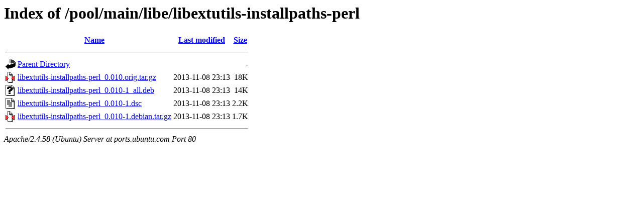

--- FILE ---
content_type: text/html;charset=UTF-8
request_url: http://ports.ubuntu.com/pool/main/libe/libextutils-installpaths-perl/?C=S;O=D
body_size: 555
content:
<!DOCTYPE HTML PUBLIC "-//W3C//DTD HTML 3.2 Final//EN">
<html>
 <head>
  <title>Index of /pool/main/libe/libextutils-installpaths-perl</title>
 </head>
 <body>
<h1>Index of /pool/main/libe/libextutils-installpaths-perl</h1>
  <table>
   <tr><th valign="top"><img src="/icons/blank.gif" alt="[ICO]"></th><th><a href="?C=N;O=A">Name</a></th><th><a href="?C=M;O=A">Last modified</a></th><th><a href="?C=S;O=A">Size</a></th></tr>
   <tr><th colspan="4"><hr></th></tr>
<tr><td valign="top"><img src="/icons/back.gif" alt="[PARENTDIR]"></td><td><a href="/pool/main/libe/">Parent Directory</a></td><td>&nbsp;</td><td align="right">  - </td></tr>
<tr><td valign="top"><img src="/icons/compressed.gif" alt="[   ]"></td><td><a href="libextutils-installpaths-perl_0.010.orig.tar.gz">libextutils-installpaths-perl_0.010.orig.tar.gz</a></td><td align="right">2013-11-08 23:13  </td><td align="right"> 18K</td></tr>
<tr><td valign="top"><img src="/icons/unknown.gif" alt="[   ]"></td><td><a href="libextutils-installpaths-perl_0.010-1_all.deb">libextutils-installpaths-perl_0.010-1_all.deb</a></td><td align="right">2013-11-08 23:13  </td><td align="right"> 14K</td></tr>
<tr><td valign="top"><img src="/icons/text.gif" alt="[TXT]"></td><td><a href="libextutils-installpaths-perl_0.010-1.dsc">libextutils-installpaths-perl_0.010-1.dsc</a></td><td align="right">2013-11-08 23:13  </td><td align="right">2.2K</td></tr>
<tr><td valign="top"><img src="/icons/compressed.gif" alt="[   ]"></td><td><a href="libextutils-installpaths-perl_0.010-1.debian.tar.gz">libextutils-installpaths-perl_0.010-1.debian.tar.gz</a></td><td align="right">2013-11-08 23:13  </td><td align="right">1.7K</td></tr>
   <tr><th colspan="4"><hr></th></tr>
</table>
<address>Apache/2.4.58 (Ubuntu) Server at ports.ubuntu.com Port 80</address>
</body></html>
